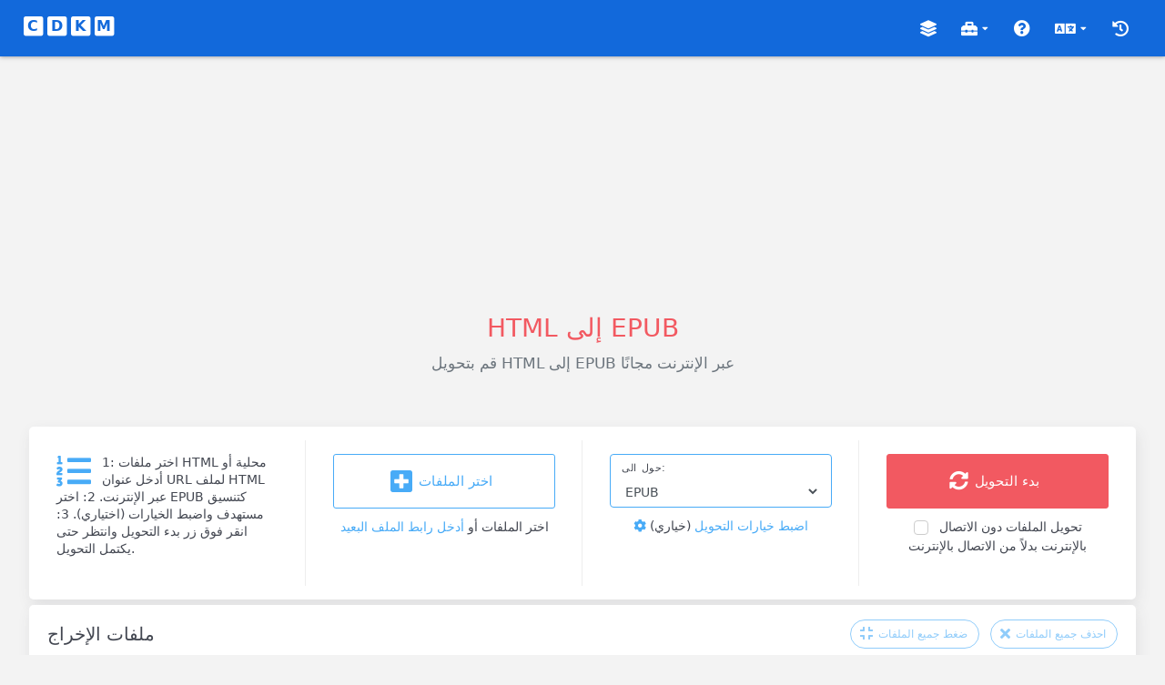

--- FILE ---
content_type: text/html; charset=UTF-8
request_url: https://cdkm.com/ar/html-to-epub
body_size: 6722
content:
<!DOCTYPE html>
<html lang="ar">
<head>
  <meta charset="UTF-8">
  <meta name="viewport" content="width=device-width, initial-scale=1.0">
  <title>HTML إلى EPUB - قم بتحويل HTML إلى EPUB عبر الإنترنت مجانًا</title>
  <meta name="description" content="HTML إلى EPUB - يمكنك تحويل عدة ملفات HTML (Hypertext Markup Language) إلى ملفات EPUB (Electronic Publication) عبر الإنترنت مجانًا.">
  <link rel="stylesheet" href="/assets/css/style.min.css">
</head>
<body>
  <div class="wrapper overlay-sidebar bg-color">
    <div class="main-header">
      <div class="logo-header">
        <a href="/ar/" class="logo"><span class="fa-stack"><i class="fas fa-stop fa-stack-2x"></i><i class="fa-stack-1x txt">C</i></span> <span class="fa-stack"><i class="fas fa-stop fa-stack-2x"></i><i class="fa-stack-1x txt">D</i></span> <span class="fa-stack"><i class="fas fa-stop fa-stack-2x"></i><i class="fa-stack-1x txt">K</i></span> <span class="fa-stack"><i class="fas fa-stop fa-stack-2x"></i><i class="fa-stack-1x txt">M</i></span></a>
      </div>
      <nav class="navbar navbar-header navbar-expand-lg">
        <div class="container-fluid">
          <ul class="navbar-nav ml-md-auto align-items-center">
            <li class="nav-item hide-lg">
              <a class="nav-link" href="/ar/" role="button" title="الصفحة الرئيسية"><i class="fas fa-home"></i></a>
            </li>
            <li class="nav-item">
              <a class="nav-link" href="/ar/format" role="button" title="قائمة التنسيق"><i class="fas fa-layer-group"></i></a>
            </li>
            <li class="nav-item dropdown hidden-caret">
              <a class="nav-link" data-toggle="dropdown" href="#" aria-expanded="false" title="صندوق الأدوات"><i class="fas fa-toolbox"></i> <i class="fas fa-caret-down fa-xxs"></i></a>
              <ul class="dropdown-menu">
                <li>
                  <a class="dropdown-item" href="/ar/ocr">التعرف الضوئي على الحروف</a>
                  <a class="dropdown-item" href="/ar/compress-pdf">ضغط ملف PDF</a>
                  <a class="dropdown-item" href="/ar/lock-pdf">قفل وفتح ملف PDF</a>
                  <div class="dropdown-divider"></div>
                  <a class="dropdown-item" href="/ar/compress-image">ضغط الصورة</a>
                  <a class="dropdown-item" href="/ar/merge-image">دمج الصور</a>
                  <a class="dropdown-item" href="/ar/merge-jpg-to-pdf">دمج JPG إلى PDF</a>
                  <div class="dropdown-divider"></div>
                  <a class="dropdown-item" href="/ar/cut-video">قص الفيديو</a>
                  <a class="dropdown-item" href="/ar/merge-video">دمج مقاطع الفيديو</a>
                  <a class="dropdown-item" href="/ar/compress-video">ضغط الفيديو</a>
                  <div class="dropdown-divider"></div>
                  <a class="dropdown-item" href="/ar/toolbox">المزيد من أدوات الملفات ...</a>
                </li>
              </ul>
            </li>
            <li class="nav-item">
              <a class="nav-link" href="/ar/faq.html" role="button" title="التعليمات"><i class="fas fa-question-circle"></i></a>
            </li>
            <li class="nav-item dropdown hidden-caret">
              <a class="nav-link" data-toggle="dropdown" href="#" aria-expanded="false" title="لغة"><i class="fas fa-language"></i> <i class="fas fa-caret-down fa-xxs"></i></a>
              <ul class="dropdown-menu">
                <li>
                  <a class="dropdown-item" href="/html-to-epub">English</a>
                  <a class="dropdown-item" href="/es/html-to-epub">Español</a>
                  <a class="dropdown-item" href="/pt/html-to-epub">Português</a>
                  <a class="dropdown-item" href="/fr/html-to-epub">Français</a>
                  <a class="dropdown-item" href="/de/html-to-epub">Deutsch</a>
                  <a class="dropdown-item" href="/it/html-to-epub">Italiano</a>
                  <a class="dropdown-item" href="/ru/html-to-epub">Русский</a>
                  <a class="dropdown-item" href="/ar/html-to-epub">العربية</a>
                  <a class="dropdown-item" href="/jp/html-to-epub">日本語</a>
                  <a class="dropdown-item" href="/kr/html-to-epub">한국어</a>
                  <a class="dropdown-item" href="/cn/html-to-epub">中文简体</a>
                  <a class="dropdown-item" href="/tw/html-to-epub">中文繁體</a>
                </li>
              </ul>
            </li>
            <li class="nav-item">
              <a class="nav-link" href="/ar/history.html" role="button" title="تاريخ"><i class="fas fa-history"></i></a>
            </li>
          </ul>
        </div>
      </nav>
    </div>
    <div class="main-panel">
      <div class="top-content">
<script async src="https://pagead2.googlesyndication.com/pagead/js/adsbygoogle.js?client=ca-pub-7009009024834738"
     crossorigin="anonymous"></script>
<!-- cdkm -->
<ins class="adsbygoogle"
     style="display:block"
     data-ad-client="ca-pub-7009009024834738"
     data-ad-slot="1545713207"
     data-ad-format="auto"
     data-full-width-responsive="true"></ins>
<script>
     (adsbygoogle = window.adsbygoogle || []).push({});
</script>
      </div>
      <div class="content bg-color">
        <div class="page-inner">
          <div class="row">
            <div class="col-md-12">
              <div class="text-center">
                <h1 class="text-danger">HTML إلى EPUB</h1>
                <p class="h4 text-fade">قم بتحويل HTML إلى EPUB عبر الإنترنت مجانًا</p>
              </div>
            </div>
          </div>
          <div class="row row-card-no-pd mt-50">
            <div class="col-sm-12 col-lg-12 col-xl-3">
              <div class="card card-stats">
                <div class="card-body">
                  <div class="row">
                    <div class="col-12">
                      <p class="card-category line-h14"><i class="fas fa-list-ol text-info fa-40 pull-left pr-10"></i> 1: اختر ملفات HTML محلية أو أدخل عنوان URL لملف HTML عبر الإنترنت. 2: اختر EPUB كتنسيق مستهدف واضبط الخيارات (اختياري). 3: انقر فوق زر بدء التحويل وانتظر حتى يكتمل التحويل.</p>
                    </div>
                  </div>
                </div>
              </div>
            </div>
            <div class="col-sm-6 col-lg-4 col-xl-3">
              <div class="card card-stats">
                <div class="card-body">
                  <div class="row">
                    <div class="col-12">
                    <div id="filediv">
                      <button id="filebutton" class="btn btn-info btn-border btn-lg col-12 min-h59" onclick="openfilechooser()">
                        <span class="btn-label lable-file" id="filechooserspan">
                          <i class="fas fa-plus-square"></i> اختر الملفات
                        </span>
                      </button>
                    </div>
                    <div id="urldiv" style="display:none">
                      <div class="form-group form-group-default lable-url">
                        <label for="url">URL:</label>
                        <input id="url" type="text" class="form-control" placeholder="https://" value="https://">
                      </div>
                    </div>
                    <p class="card-category text-center mt-8"><span id="choosefile">اختر الملفات</span><span id="choosefilelink" style="display:none"><a href="javascript:void(0)" onclick="choosefile()">اختر الملفات</a></span> أو <span id="chooseurl" style="display:none">أدخل رابط الملف البعيد</span><span id="chooseurllink"><a href="javascript:void(0)" onclick="chooseurl()">أدخل رابط الملف البعيد</a></span></p> 
                    </div>
                  </div>
                </div>
              </div>
            </div>
            <div class="col-sm-6 col-lg-4 col-xl-3">
              <div class="card card-stats">
                <div class="card-body">
                  <div class="row">
                    <div class="col-12">
                      <div class="form-group form-group-default lable-url">
                        <label for="targetformatselect">حول الى:</label>
                        <select class="form-control" id="targetformatselect">
                          <optgroup label="وثيقة"><option value="pdf">PDF</option><option value="txt">TXT</option><option value="doc">DOC</option><option value="docx">DOCX</option><option value="xls">XLS</option><option value="xlsx">XLSX</option><option value="ppt">PPT</option><option value="pptx">PPTX</option><option value="html">HTML</option><option value="xps">XPS</option></optgroup>
                          <optgroup label="الكتاب الاليكتروني"><option value="epub">EPUB</option><option value="mobi">MOBI</option><option value="azw3">AZW3</option></optgroup>
                          <optgroup label="صورة"><option value="jpg" selected>JPG</option><option value="png">PNG</option><option value="gif">GIF</option><option value="svg">SVG</option><option value="webp">WEBP</option><option value="avif">AVIF</option><option value="dds">DDS</option><option value="ico">ICO</option></optgroup>
                          <optgroup label="فيديو"><option value="mp4">MP4</option><option value="mov">MOV</option><option value="webm">WEBM</option><option value="mkv">MKV</option><option value="wmv">WMV</option><option value="flv">FLV</option><option value="avi">AVI</option></optgroup>
                          <optgroup label="صوتي"><option value="mp3">MP3</option><option value="m4a">M4A</option><option value="aac">AAC</option><option value="ogg">OGG</option><option value="wav">WAV</option><option value="wma">WMA</option><option value="opus">OPUS</option></optgroup>
                          <optgroup label="أقل شعبية"><option value="odt">ODT</option><option value="ods">ODS</option><option value="odp">ODP</option><option value="csv">CSV</option><option value="xml">XML</option><option value="json">JSON</option><option value="eml">EML</option><option value="msg">MSG</option><option value="jxr">JXR</option><option value="bmp">BMP</option><option value="psd">PSD</option><option value="eps">EPS</option><option value="tiff">TIFF</option><option value="ogv">OGV</option><option value="vob">VOB</option><option value="mpeg">MPEG</option><option value="ac3">AC3</option></optgroup>
                        </select>
                      </div>
                      <p class="card-category text-center mt-8"><a href="#" data-toggle="modal" data-target="#conversion-responsive"><i class="fas fa-cog"></i> اضبط خيارات التحويل</a> (خياري)</p>
                    </div>
                  </div>
                </div>
              </div>
            </div>
            <div class="col-sm-12 col-lg-4 col-xl-3">
              <div class="card card-stats">
                <div class="card-body">
                  <div class="row">
                    <div class="col-12">
                      <button class="btn btn-danger btn-board btn-lg col-12 ladda-button min-h59" data-style="zoom-in" id="convertbutton" onclick="batchconversion()">
                        <span class="btn-label ladda-label lable-file"><i class="fas fa-sync-alt fa-14"></i> بدء التحويل</span>
                      </button>
                      <div class="form-check text-center text-wrap">
                        <label class="form-check-label text-wrap">
                          <input id="checkoffline" class="form-check-input" type="checkbox" value="">
                          <span class="form-check-sign text-wrap lable-file">تحويل الملفات دون الاتصال بالإنترنت بدلاً من الاتصال بالإنترنت</span>
                        </label>
                      </div>
                    </div>
                  </div>
                </div>
              </div>
            </div>
          </div>
          <div class="row mt-m24">
            <div class="col-md-12">
              <div class="card">
                <div class="card-header">
                  <div class="card-head-row">
                    <div class="card-title">ملفات الإخراج</div>
                    <div class="card-tools">
                      <a id="compressall" href="javascript:void(0)" onclick="addtozip()" class="btn btn-info btn-border btn-round btn-sm btn-disable mr-2">
                        <span class="btn-label"><i class="fas fa-compress"></i> ضغط جميع الملفات</span>
                      </a>
                      <a id="removeall" href="javascript:void(0)" onclick="removefiles()" class="btn btn-info btn-border btn-round btn-sm btn-disable">
                        <span class="btn-label"><i class="fas fa-times"></i> احذف جميع الملفات</span>
                      </a>
                    </div>
                  </div>
                </div>
                <div class="card-body">
                  <div class="table-responsive">
                  <table class="table table-hover">
                    <thead>
                      <tr>
                        <th scope="col">#</th>
                        <th scope="col">اسم الملف</th>
                        <th scope="col">حجم الملف</th>
                        <th scope="col" class="w-100">تحميل</th>
                      </tr>
                    </thead>
                    <tbody id="outputfiles">
                    </tbody>
                  </table>
                  </div>
                </div>
              </div>
            </div>
          </div>
          <div class="row mt-100 mb-50">
            <div class="col-md-6">
              <div class="card-line bg-color">
                <div class="card-body">
                  <div class="d-flex">
                    <a class="btn btn-sm btn-link" href="/ar/format-html" aria-label="HTML"> <i class="fas fa-file-alt text-primary fa-4x"></i> </a>
                    <div class="ml-2">
                      <p class="text-name"><a href="/ar/format-html">HTML</a></p>
                      <p class="text-fullname">Hypertext Markup Language</p>
                    </div>
                  </div>
                  <div class="separator-solid"></div>
                  <p class="card-text">امتداد الملف: .html, .htm</p>
                  <p class="card-text">لغة ترميز النص الفائق (بالإنجليزية: HyperText Markup Language)‏ (إختصار إتش تي إم إل HTML)، هي لغة ترميز تستخدم في إنشاء وتصميم صفحات ومواقع الويب، وتعتبر هذه اللّغة من أقدم اللّغات وأوسعها استخداما في تصميم صفحات الويب. HTML هيكل صفحة الويب وتعطي متصفّح الإنترنت وصفا لكيفيّة عرضه لمحتوياتها، يمكن أن تساعده تقنيات مثل أوراق الأنماط المتتالية (CSS) ولغات البرمجة النصية مثل جافا سكريبت تستقبل متصفحات الويب مستندات HTML من خادم الويب أو من نظام الملفات وتعرضها، ووظيفة لغة HTML هي وصف بنية صفحات الويب هيكليًا.</p>
                </div>
              </div>
            </div>
            <div class="reverse">
              <div class="reverse-line"></div>
              <div class="reverse-no"></div>
            </div>
            <div class="col-md-6">
              <div class="bg-color">
                <div class="card-body">
                  <div class="d-flex">
                    <a class="btn btn-sm btn-link" href="/ar/format-epub" aria-label="EPUB"> <i class="fas fa-file-alt text-primary fa-4x"></i> </a>
                    <div class="ml-2">
                      <p class="text-name"><a href="/ar/format-epub">EPUB</a></p>
                      <p class="text-fullname">Electronic Publication</p>
                    </div>
                  </div>
                  <div class="separator-solid"></div>
                  <p class="card-text">امتداد الملف: .epub</p>
                  <p class="card-text">إي-باب (بالإنجليزية: EPUB)‏ هي صيغة مفتوحة المصدر من صيغ الكتب الإلكترونية، وملحق ملفاتها: ePub مشتق من العبارة (Electronic Publication) وتعني: (النشر الإلكتروني). وكتاب ePub عبارة عن ملف مضغوط بصيغة رموز بريد الولايات المتحدة يحوي ملفات بصيغة XML و XHTML وما يلحق بها من صور وارتباطات.</p>
                </div>
              </div>
            </div>
          </div>
        </div>
      </div>
      <div class="footer">
        &copy; 2026 cdkm.com. كل الحقوق محفوظة. <a href="/terms.html" rel="nofollow">تعليمات الاستخدام</a>, <a href="/privacy.html" rel="nofollow">سياسة خاصة</a>, <a href="/about.html" rel="nofollow">معلومات عنا</a><br>
        محول مجاني على الإنترنت مصمم مع العديد من المشاريع المتطورة مفتوحة المصدر.
      </div>
    </div>
  </div>
<div class="modal" id="conversion-responsive" aria-hidden="true">
  <form class="form-horizontal" action="#" method="post" enctype="multipart/form-data" name="conversionform" id="conversionform">
    <div class="modal-dialog modal-lg">
      <div class="modal-content">
        <div class="modal-header">
          <div class="h4 modal-title"><strong>إعدادات </strong> التحويل</div>
          <button type="button" class="close" data-dismiss="modal" aria-hidden="true"><i class="fas fa-times"></i></button>
        </div>
        <div class="modal-body">
          <ul class="nav nav-pills nav-info" id="pills-tab" role="tablist">
            <li class="nav-item">
              <a class="nav-link active" data-toggle="pill" href="#document-tab" role="tab" aria-controls="document-tab" aria-selected="true" id="document-nav">وثيقة</a>
            </li>
            <li class="nav-item">
              <a class="nav-link" data-toggle="pill" href="#image-tab" role="tab" aria-controls="image-tab" aria-selected="false" id="image-nav">صورة</a>
            </li>
            <li class="nav-item">
              <a class="nav-link" data-toggle="pill" href="#video-tab" role="tab" aria-controls="video-tab" aria-selected="false" id="video-nav">فيديو</a>
            </li>
            <li class="nav-item">
              <a class="nav-link" data-toggle="pill" href="#audio-tab" role="tab" aria-controls="audio-tab" aria-selected="false" id="audio-nav">صوتي</a>
            </li>
          </ul>
          <div class="tab-content mt-2 mb-3" id="pills-tabContent">
            <div class="tab-pane fade show active" id="document-tab" role="tabpanel" aria-labelledby="document-nav">
              <div class="card-sub">خيارات تحويل المستند:</div>
              <div class="row">
                <div class="col-md-12">
                  <div class="form-group">
                    <label for="chooseengine" class="control-label">محرك التحويل:</label>
                    <div class="form-check">
                      <label class="form-check-label">
                        <input class="form-check-input" type="checkbox" value="chooseengine" name="chooseengine" id="chooseengine">
                        <span class="form-check-sign text-wrap">استخدم دائمًا مشاريع مفتوحة المصدر لتحويل المستندات</span>
                      </label>
                    </div>
                  </div>
                </div>
              </div>
            </div>
            <div class="tab-pane fade" id="image-tab" role="tabpanel" aria-labelledby="image-nav">
              <div class="card-sub">خيارات لتحويل الصور:</div>
              <div class="row">
                <div class="col-md-12">
                  <div class="form-group">
                    <label for="imagequality" class="control-label">جودة الصورة: </label>
                    <input name="imagequality" id="imagequality" class="form-control" type="text" value="" placeholder="1...100">
                  </div>
                </div>
              </div>
              <div class="row">
                <div class="col-md-12">
                  <div class="form-group">
                    <label for="imagesize" class="control-label">تغيير حجم الصورة:</label>
                    <select class="form-control" name="imagesize" id="imagesize" onchange="changeselection(this.options[this.options.selectedIndex].value)">
                      <option value="option1" selected>احتفظ بالحجم الأصلي للصورة</option>
                      <option value="option2">تغيير العرض والارتفاع</option>
                      <option value="option3">تغيير العرض فقط</option>
                      <option value="option4">تغيير الارتفاع فقط</option>
                      <option value="option5">نسبة التغيير من الأصل</option>
                      <option value="option6">تغيير DPI للرسومات المتجهة</option>
                    </select>
                  </div>
                </div>
              </div>
              <div id="resizesizeoptions" style="display:none">
                <div class="row">
                  <div class="col-md-12">
                    <div class="form-group">
                      <label for="customsize" class="control-label">حجم الصورة:</label>
                      <input name="customsize" id="customsize" class="form-control" type="text" value="" placeholder="[العرض × الارتفاع]">
                    </div>
                  </div>
                </div>
              </div>
              <div id="resizeaspectoptions" style="display:none">    
                <div class="row">
                  <div class="col-md-12">
                    <div class="form-group">
                      <label for="preserveaspect" class="control-label">ابعاد متزنة:</label>
                      <div class="form-check">
                        <label class="form-check-label">
                          <input class="form-check-input" type="checkbox" id="preserveaspect" name="preserveaspect" value="preserveaspect">
                          <span class="form-check-sign text-wrap">الحفاظ على نسبة العرض إلى الارتفاع الأصلية</span>
                        </label>
                      </div>
                    </div>
                  </div>
                </div>
              </div>
              <div class="row">
                <div class="col-md-12">
                  <div class="form-group">
                    <label for="removeprofile" class="control-label">إزالة البيانات الوصفية:</label>
                    <div class="form-check">
                      <label class="form-check-label">
                        <input class="form-check-input" type="checkbox" id="removeprofile" name="removeprofile" value="removeprofile">
                        <span class="form-check-sign text-wrap">قم بإزالة أي بيانات وصفية مثل بيانات EXIF</span>
                      </label>
                    </div>
                  </div>
                </div>
              </div>
            </div>
            <div class="tab-pane fade" id="video-tab" role="tabpanel" aria-labelledby="video-nav">
              <div class="card-sub">خيارات تحويل الفيديو:</div>
              <div class="row">
                <div class="col-6">
                  <div class="form-group">
                    <label for="videostartposition" class="control-label">يبدأ فى مكان:</label>
                    <input class="form-control" name="videostartposition" id="videostartposition" type="text" placeholder="hh:mm:ss">
                  </div>
                </div>
                <div class="col-6">
                  <div class="form-group">
                    <label for="videoendposition" class="control-label">الموقف النهائي:</label>
                    <input class="form-control" name="videoendposition" id="videoendposition" type="text" placeholder="hh:mm:ss">
                  </div>
                </div>
              </div>
              <div class="row">
                <div class="col-md-12">
                  <div class="form-group">
                    <label for="videosizetype" class="control-label">حجم الفيديو:</label>
                    <select class="form-control" name="videosizetype" id="videosizetype" onchange="changeselection3(this.options[this.options.selectedIndex].value)">
                      <option value="0" selected>احتفظ بحجم الفيديو الأصلي</option>
                      <option value="1">تخصيص حجم الفيديو</option>
                      <option value="176x144">176x144</option>
                      <option value="320x240">320x240</option>
                      <option value="480x320">480x320</option>
                      <option value="640x480">640x480 (480p)</option>
                      <option value="720x480">720x480</option>
                      <option value="720x576">720x576</option>
                      <option value="854x480">854x480</option>
                      <option value="1280x720">1280x720 (720p)</option>
                      <option value="1440x1080">1440x1080</option>
                      <option value="1920x1080">1920x1080 (1080p)</option>
                      <option value="2560x1440">2560x1440 (2k WQHD)</option>
                      <option value="3840x2160">3840x2160 (4k UHD)</option>
                    </select>
                  </div>
                </div>
              </div>
              <div id="videosizeoptions" style="display:none">
                <div class="row">
                  <div class="col-md-6">
                    <div class="form-group">
                      <label for="customvideowidth" class="control-label">العرض:</label>
                      <input class="form-control" name="customvideowidth" id="customvideowidth" type="text" placeholder="العرض">
                    </div>
                  </div>
                  <div class="col-md-6">
                    <div class="form-group">
                      <label for="customvideoheight" class="control-label">ارتفاع:</label>
                      <input class="form-control" name="customvideoheight" id="customvideoheight" type="text" placeholder="ارتفاع">
                    </div>
                  </div>
                </div>
              </div>
              <div class="row">
                <div class="col-md-12">
                  <div class="form-group">
                    <label for="videobitratetype" class="control-label">معدل بت الفيديو:</label>
                    <select class="form-control" name="videobitratetype" id="videobitratetype" onchange="changeselection4(this.options[this.options.selectedIndex].value)">
                      <option value="0" selected>حافظ على معدل نقل بيانات الفيديو الأصلي</option>
                      <option value="1">تخصيص معدل بت الفيديو</option>
                      <option value="128k">128k</option>
                      <option value="192k">192k</option>
                      <option value="256k">256k</option>
                      <option value="384k">384k</option>
                      <option value="512k">512k</option>
                      <option value="768k">768k</option>
                      <option value="1000k">1000k</option>
                      <option value="2000k">2000k</option>
                    </select>
                  </div>
                </div>
              </div>
              <div id="videobitrateoptions" style="display:none">
                <div class="row">
                  <div class="col-md-12">
                    <div class="form-group">
                      <label for="custombitrate" class="control-label">يعدل أو يكيف:</label>
                      <input name="custombitrate" id="custombitrate" class="form-control" type="text" value="">
                    </div>
                  </div>
                </div>
              </div>
              <div class="row">
                <div class="col-md-12">
                  <div class="form-group">
                    <label for="frameratetype" class="control-label">معدل الإطار:</label>
                    <select class="form-control" name="frameratetype" id="frameratetype" onchange="changeselection5(this.options[this.options.selectedIndex].value)">
                      <option value="0" selected>حافظ على معدل عرض الإطارات الأصلي</option>
                      <option value="1">تخصيص معدل الإطارات</option>
                      <option value="10">10</option>
                      <option value="12">12</option>
                      <option value="15">15</option>
                      <option value="20">20</option>
                      <option value="23.976">23.976</option>
                      <option value="25">25</option>
                      <option value="29.97">29.97</option>
                      <option value="30">30</option>
                      <option value="50">50</option>
                      <option value="60">60</option>
                    </select>
                  </div>
                </div>
              </div>
              <div id="videoframerateoptions" style="display:none">
                <div class="row">
                  <div class="col-md-12">
                    <div class="form-group">
                      <label for="customframerate" class="control-label">يعدل أو يكيف:</label>
                      <input name="customframerate" id="customframerate" class="form-control" type="text" value="">
                    </div>
                  </div>
                </div>
              </div>
              <div class="row">
                <div class="col-md-12">
                  <div class="form-group">
                    <label for="videoaspect" class="control-label">نسبة أبعاد الفيديو:</label>
                    <select class="form-control" name="videoaspect" id="videoaspect">
                      <option value="0" selected>حافظ على نسبة العرض إلى الارتفاع للفيديو الأصلي</option>
                      <option value="16:9">16:9</option>
                      <option value="4:3">4:3</option>
                      <option value="9:16">9:16</option>
                    </select>
                  </div>
                </div>
              </div>
              <div class="row">
                <div class="col-md-12">
                  <div class="form-group">
                    <label for="videoaudiobitratetype" class="control-label">معدل البت الصوت:</label>
                    <select class="form-control" name="videoaudiobitratetype" id="videoaudiobitratetype" onchange="changeselection9(this.options[this.options.selectedIndex].value)">
                      <option value="0" selected>حافظ على معدل نقل الصوت الأصلي</option>
                      <option value="1">تخصيص معدل بت الصوت</option>
                      <option value="32k">32k</option>
                      <option value="64k">64k</option>
                      <option value="96k">96k</option>
                      <option value="128k">128k</option>
                      <option value="192k">192k</option>
                      <option value="256k">256k</option>
                      <option value="320k">320k</option>
                    </select>
                  </div>
                </div>
              </div>
              <div id="videoaudiobitrateoptions" style="display:none">
                <div class="row">
                  <div class="col-md-12">
                    <div class="form-group">
                      <label for="customvideoaudiobitrate" class="control-label">يعدل أو يكيف:</label>
                      <input name="customvideoaudiobitrate" id="customvideoaudiobitrate" class="form-control" type="text" value="">
                    </div>
                  </div>
                </div>
              </div>
              <div class="row">
                <div class="col-md-12">
                  <div class="form-group">
                    <label for="disableaudio" class="control-label">صامت:</label>
                    <div class="form-check">
                      <label class="form-check-label">
                        <input class="form-check-input" type="checkbox" id="disableaudio" name="disableaudio" value="disableaudio">
                        <span class="form-check-sign text-wrap">إزالة جميع تدفقات الصوت</span>
                      </label>
                    </div>
                  </div>
                </div>
              </div>
            </div>
            <div class="tab-pane fade" id="audio-tab" role="tabpanel" aria-labelledby="audio-nav">
              <div class="card-sub">خيارات تحويل الصوت:</div>
              <div class="row">
                <div class="col-6">
                  <div class="form-group">
                    <label for="audiostartposition" class="control-label">يبدأ فى مكان:</label>
                    <input class="form-control" name="audiostartposition" id="audiostartposition" type="text" placeholder="hh:mm:ss">
                  </div>
                </div>
                <div class="col-6">
                  <div class="form-group">
                    <label for="audioendposition" class="control-label">الموقف النهائي:</label>
                    <input class="form-control" name="audioendposition" id="audioendposition" type="text" placeholder="hh:mm:ss">
                  </div>
                </div>
              </div>
              <div class="row">
                <div class="col-md-12">
                  <div class="form-group">
                    <label for="audiobitratetype" class="control-label">معدل البت الصوت:</label>
                    <select class="form-control" name="audiobitratetype" id="audiobitratetype" onchange="changeselection6(this.options[this.options.selectedIndex].value)">
                      <option value="0" selected>حافظ على معدل بت الصوت الأصلي</option>
                      <option value="1">تخصيص معدل بت الصوت</option>
                      <option value="32k">32k</option>
                      <option value="64k">64k</option>
                      <option value="96k">96k</option>
                      <option value="128k">128k</option>
                      <option value="192k">192k</option>
                      <option value="256k">256k</option>
                      <option value="320k">320k</option>
                    </select>
                  </div>
                </div>
              </div>
              <div id="audiobitrateoptions" style="display:none">
                <div class="row">
                  <div class="col-md-12">
                    <div class="form-group">
                      <label for="customaudiobitrate" class="control-label">يعدل أو يكيف:</label>
                      <input name="customaudiobitrate" id="customaudiobitrate" class="form-control" type="text" value="">
                    </div>
                  </div>
                </div>
              </div>
              <div class="row">
                <div class="col-md-12">
                  <div class="form-group">
                    <label for="audiosamplingtype" class="control-label">معدل العينة:</label>
                    <select class="form-control" name="audiosamplingtype" id="audiosamplingtype" onchange="changeselection7(this.options[this.options.selectedIndex].value)">
                      <option value="0" selected>حافظ على معدل العينة الأصلي</option>
                      <option value="1">تخصيص معدل العينة</option>
                      <option value="11025">11025</option>
                      <option value="22050">22050</option>
                      <option value="44100">44100</option>
                      <option value="48000">48000</option>
                    </select>
                  </div>
                </div>
              </div>
              <div id="audiosamplingoptions" style="display:none">
                <div class="row">
                  <div class="col-md-12">
                    <div class="form-group">
                      <label for="customaudiosampling" class="control-label">يعدل أو يكيف:</label>
                      <input name="customaudiosampling" id="customaudiosampling" class="form-control" type="text" value="">
                    </div>
                  </div>
                </div>
              </div>
            </div>
          </div>
        </div>
        <div class="modal-footer">
          <a href="/options.html"><i class="fas fa-question-circle"></i> دليل المساعدة</a>
          <button type="button" class="btn btn-primary" data-dismiss="modal"> <i class="fas fa-check"></i> موافق </button>
        </div>
      </div>
    </div>
    <div style="display:none">
      <input id="file" name="file" type="file" multiple="multiple">
      <input id="fileurl" name="fileurl" type="hidden" value="">
      <input id="filelocation" name="filelocation" type="hidden" value="local">
      <input id="targetformat" name="targetformat" type="hidden" value="jpg">
      <input id="code" name="code" type="hidden" value="">
      <input id="randomstr" name="randomstr" type="hidden" value="">
      <input id="acceptterms" name="acceptterms" type="checkbox" value="" checked>
      <input id="warning" name="warning" type="hidden" value="We DO NOT allow using our PHP programs in any third-party websites, software or apps! We will report abuse to your server provider, Google Play and App store if illegal usage found!">
    </div>
  </form>
</div>
<script src="/assets/js/jquery.min.js"></script>
<script src="/assets/js/convert.min.js"></script>
<script>$("#targetformatselect").val("epub");</script></body>
</html>

--- FILE ---
content_type: text/html; charset=utf-8
request_url: https://www.google.com/recaptcha/api2/aframe
body_size: 267
content:
<!DOCTYPE HTML><html><head><meta http-equiv="content-type" content="text/html; charset=UTF-8"></head><body><script nonce="evpedMdHSHF4Itj34V3ZLw">/** Anti-fraud and anti-abuse applications only. See google.com/recaptcha */ try{var clients={'sodar':'https://pagead2.googlesyndication.com/pagead/sodar?'};window.addEventListener("message",function(a){try{if(a.source===window.parent){var b=JSON.parse(a.data);var c=clients[b['id']];if(c){var d=document.createElement('img');d.src=c+b['params']+'&rc='+(localStorage.getItem("rc::a")?sessionStorage.getItem("rc::b"):"");window.document.body.appendChild(d);sessionStorage.setItem("rc::e",parseInt(sessionStorage.getItem("rc::e")||0)+1);localStorage.setItem("rc::h",'1768921372690');}}}catch(b){}});window.parent.postMessage("_grecaptcha_ready", "*");}catch(b){}</script></body></html>